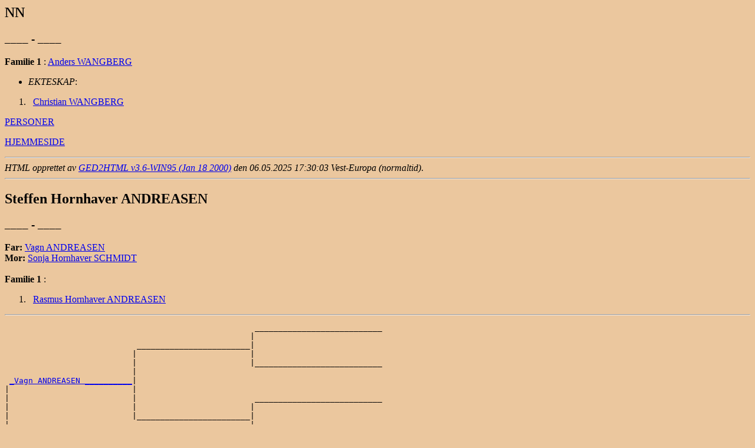

--- FILE ---
content_type: text/html
request_url: http://www.ofstad.info/d0163/g0000087.html
body_size: 2736
content:
<!DOCTYPE HTML PUBLIC "-//W3C//DTD HTML 3.2//EN">
<HTML>
<HEAD>
<TITLE>I32484: NN    (____ - ____)
</TITLE>
<META NAME="Description" content="NN    (____ - ____)">
<META NAME="Keywords" content="NN   , GED2HTML, genealogy">
<META NAME="Generator" content="GED2HTML v3.6-WIN95 (Jan 18 2000)">
<META NAME="Date" content="05/06/2025 05:30:03 PM Vest-Europa (normaltid)">
</HEAD>
<BODY BGCOLOR="#ebc79e">
<H2><A NAME="I32484"></A>NN   </H2>
<H3>____ - ____</H3>
<B>Familie 1</B>
: <A HREF="../d0104/g0000018.html#I32431">Anders  WANGBERG </A>
<UL>
<LI><EM>EKTESKAP</EM>: 
</UL>
<OL>
<LI> <TT>&nbsp;</TT><A HREF="../d0164/g0000087.html#I32485">Christian  WANGBERG </A>
</OL>
<P><A HREF="../persons.html">PERSONER</A></P>
<P><A HREF="http://www.ofstad.info">HJEMMESIDE</A></P>
<HR>
<EM>HTML opprettet av <A HREF="http://www.gendex.com/ged2html/">GED2HTML v3.6-WIN95 (Jan 18 2000)</A> den 06.05.2025 17:30:03 Vest-Europa (normaltid)</EM>.  
<HR>
<H2><A NAME="I15317"></A>Steffen Hornhaver  ANDREASEN </H2>
<H3>____ - ____</H3>
<B>Far: </B> <A HREF="../d0161/g0000087.html#I15315">Vagn  ANDREASEN </A><BR>
<B>Mor: </B> <A HREF="../d0029/g0000085.html#I15290">Sonja Hornhaver  SCHMIDT </A><BR>
<BR>
<B>Familie 1</B>
: <OL>
<LI> <TT>&nbsp;</TT><A HREF="../d0186/g0000017.html#I15327">Rasmus Hornhaver  ANDREASEN </A>
</OL>
<HR>
<PRE>
                                                     ___________________________
                                                    |                           
                            ________________________|
                           |                        |
                           |                        |___________________________
                           |                                                    
 <A HREF="../d0161/g0000087.html#I15315">_Vagn ANDREASEN __________</A>|
|                          |
|                          |                         ___________________________
|                          |                        |                           
|                          |________________________|
|                                                   |
|                                                   |___________________________
|                                                                               
|
|--<A HREF="../d0163/g0000087.html#I15317">Steffen Hornhaver ANDREASEN </A>
|  
|                                                    <A HREF="../d0032/g0000085.html#I15293">_Jeppe Pedersen SCHMIDT ___</A>
|                                                   |                           
|                           <A HREF="../d0099/g0000015.html#I15289">_Johan SCHMIDT _________</A>|
|                          |  m 1924                |
|                          |                        |<A HREF="../d0033/g0000085.html#I15294">_Inger Cathrine AHRENDT ___</A>
|                          |                                                    
|<A HREF="../d0029/g0000085.html#I15290">_Sonja Hornhaver SCHMIDT _</A>|
                           |
                           |                         <A HREF="../d0129/g0000015.html#I15261">_Waldemar Wiggo HORNHAVER _</A>+
                           |                        | (1872 - ....)             
                           |<A HREF="../d0075/g0000085.html#I15278">_Else Dagmar HORNHAVER _</A>|
                             (.... - 1970) m 1924   |
                                                    |<A HREF="../d0073/g0000085.html#I15276">_Christine Laumand NN _____</A>
                                                                                
</PRE>
<HR>
<P><A HREF="../persons.html">PERSONER</A></P>
<P><A HREF="http://www.ofstad.info">HJEMMESIDE</A></P>
<HR>
<EM>HTML opprettet av <A HREF="http://www.gendex.com/ged2html/">GED2HTML v3.6-WIN95 (Jan 18 2000)</A> den 06.05.2025 17:30:03 Vest-Europa (normaltid)</EM>.  
<HR>
<H2><A NAME="I185339"></A>Gunvor Hansdatter  BERGSET </H2>
<H3>1913 - ____</H3>
<UL>
<LI><EM>F�DT</EM>: 1913
</UL>
<B>Far: </B> <A HREF="../d0138/g0000057.html#I185327">Hans Melchior  BERGSET </A><BR>
<B>Mor: </B> <A HREF="../d0156/g0000087.html#I185332">Ingeborg Malene Embretsdatter  NORDSET </A><BR>
<BR>
<B>Familie 1</B>
: <A HREF="../d0093/g0000057.html#I185340">Gjervald  VIKEN </A>
<UL>
<LI><EM>EKTESKAP</EM>: 
<A HREF="#360418">[360418]</A>
</UL>
<BR>
<HR>
<PRE>
                                                                            <A HREF="../d0006/g0000056.html#I185205">_Peder SKANCKE ________________</A>+
                                                                           | (1814 - 1884)                 
                                          <A HREF="../d0004/g0000088.html#I185315">_Erik Pedersen SKANCKE __________</A>|
                                         | (1841 - ....)                   |
                                         |                                 |<A HREF="../d0002/g0000088.html#I185313">_Marit Eriksdatter ROMUNDSTAD _</A>
                                         |                                   (1812 - 1849)                 
 <A HREF="../d0138/g0000057.html#I185327">_Hans Melchior BERGSET _________________</A>|
| (1864 - 1918) m 1913                   |
|                                        |                                  _______________________________
|                                        |                                 |                               
|                                        |<A HREF="../d0137/g0000057.html#I185326">_Brynhild Haagensdatter HAARSET _</A>|
|                                          (1839 - 1902)                   |
|                                                                          |_______________________________
|                                                                                                          
|
|--<A HREF="../d0163/g0000087.html#I185339">Gunvor Hansdatter BERGSET </A>
|  (1913 - ....)
|                                                                           _______________________________
|                                                                          |                               
|                                         _________________________________|
|                                        |                                 |
|                                        |                                 |_______________________________
|                                        |                                                                 
|<A HREF="../d0156/g0000087.html#I185332">_Ingeborg Malene Embretsdatter NORDSET _</A>|
  (1878 - ....) m 1913                   |
                                         |                                  _______________________________
                                         |                                 |                               
                                         |_________________________________|
                                                                           |
                                                                           |_______________________________
                                                                                                           
</PRE>
<HR>
<P><A HREF="../persons.html">PERSONER</A></P>
<P>
<A NAME="360418">[<B>360418</B>]</A>
<A HREF="../sources.html#S227">[S227]</A>
<EM>
Skanke �tten (1995)<BR>
</EM>
<UL>
<LI><EM>SIDE</EM>: s. 159.<BR>
</UL>
<P><A HREF="http://www.ofstad.info">HJEMMESIDE</A></P>
<HR>
<EM>HTML opprettet av <A HREF="http://www.gendex.com/ged2html/">GED2HTML v3.6-WIN95 (Jan 18 2000)</A> den 06.05.2025 17:30:03 Vest-Europa (normaltid)</EM>.  
<HR>
<H2><A NAME="I8023"></A>Antonetta  HANSDATTER </H2>
<H3>1792 - 1823</H3>
<UL>
<LI><EM>F�DT</EM>: 1792, Sol�y, Lavangen, Troms
<A HREF="#10461">[10461]</A>
<LI><EM>D�D</EM>: 1823
<A HREF="#10462">[10462]</A>
</UL>
<B>Far: </B> <A HREF="../d0127/g0000009.html#I39407">Hans  NILSSEN </A><BR>
<B>Mor: </B> <A HREF="../d0061/g0000037.html#I39377">Berit  HANSDATTER </A><BR>
<BR>
<B>Familie 1</B>
: <A HREF="../d0026/g0000041.html#I5966">Ole  HANSSEN </A>
<UL>
<LI><EM>EKTESKAP</EM>: 1820, Hesjevik, Lavangen, Troms
<A HREF="#318439">[318439]</A>
</UL>
<OL>
<LI> <TT>+</TT><A HREF="../d0164/g0000087.html#I8024">Bergitta  OLSDATTER </A>
</OL>
<HR>
<PRE>
                                                                       <A HREF="../d0081/g0000021.html#I31395">_Steffen ANDERSSEN __</A>
                                                                      |                     
                       <A HREF="../d0128/g0000017.html#I35727">_Nils STEFFENSEN ______________________________</A>|
                      | (1708 - 1795)                                 |
                      |                                               |<A HREF="../d0082/g0000021.html#I31396">_Anna JONSDATTER ____</A>
                      |                                                                     
 <A HREF="../d0127/g0000009.html#I39407">_Hans NILSSEN _______</A>|
| (1748 - 1805) m 1781|
|                     |                                                <A HREF="../d0140/g0000069.html#I13952">_Hans JENSSEN _______</A>+
|                     |                                               | (1697 - 1779) m 1721
|                     |<A HREF="../d0160/g0000017.html#I35701">_Golla HANSDATTER _____________________________</A>|
|                       (1727 - 1810)                                 |
|                                                                     |<A HREF="../d0172/g0000084.html#I35698">_Marit NILSDATTER ___</A>+
|                                                                       (1699 - 1772) m 1721
|
|--<A HREF="../d0163/g0000087.html#I8023">Antonetta HANSDATTER </A>
|  (1792 - 1823)
|                                                                      <A HREF="../d0092/g0000037.html#I39350">_Peder OLSEN ________</A>+
|                                                                     | (1679 - 1755)       
|                      <A HREF="../d0097/g0000037.html#I39355">_Hans PEDERSEN ________________________________</A>|
|                     | (1725 - 1788) m 1751                          |
|                     |                                               |_____________________
|                     |                                                                     
|<A HREF="../d0061/g0000037.html#I39377">_Berit HANSDATTER ___</A>|
  (1753 - 1796) m 1781|
                      |                                                _____________________
                      |                                               |                     
                      |<A HREF="../d0060/g0000037.html#I39376">_Berit (Birgitte) (Barosdatter) BERENTSDATTER _</A>|
                        (1724 - 1809) m 1751                          |
                                                                      |_____________________
                                                                                            
</PRE>
<HR>
<P><A HREF="../persons.html">PERSONER</A></P>
<P>
<A NAME="10461">[<B>10461</B>]</A>
<A HREF="../sources.html#S74">[S74]</A>
<EM>
Astafjord bygdebok<BR>
</EM>
<P>
<A NAME="10462">[<B>10462</B>]</A>
<A HREF="../sources.html#S74">[S74]</A>
<EM>
Astafjord bygdebok<BR>
</EM>
<P>
<A NAME="318439">[<B>318439</B>]</A>
<A HREF="../sources.html#S74">[S74]</A>
<EM>
Astafjord bygdebok<BR>
</EM>
<P><A HREF="http://www.ofstad.info">HJEMMESIDE</A></P>
<HR>
<EM>HTML opprettet av <A HREF="http://www.gendex.com/ged2html/">GED2HTML v3.6-WIN95 (Jan 18 2000)</A> den 06.05.2025 17:30:03 Vest-Europa (normaltid)</EM>.  
<HR>
<H2><A NAME="I28982"></A>Karen  NN </H2>
<H3>____ - ____</H3>
<B>Familie 1</B>
: <A HREF="../d0029/g0000058.html#I28938">Henrik Henrikss�n  HOLCK </A>
<UL>
<LI><EM>EKTESKAP</EM>: 
</UL>
<OL>
<LI> <TT>&nbsp;</TT><A HREF="../d0168/g0000087.html#I28987">Sakarias Henriksen  HOLCK </A>
<LI> <TT>&nbsp;</TT><A HREF="../d0169/g0000087.html#I28988">Peder Henriksen  HOLCK </A>
</OL>
<P><A HREF="../persons.html">PERSONER</A></P>
<P><A HREF="http://www.ofstad.info">HJEMMESIDE</A></P>
<HR>
<EM>HTML opprettet av <A HREF="http://www.gendex.com/ged2html/">GED2HTML v3.6-WIN95 (Jan 18 2000)</A> den 06.05.2025 17:30:03 Vest-Europa (normaltid)</EM>.  
<HR>
<H2><A NAME="I123632"></A>Ingeborg Henriette  WIESENBACH </H2>
<H3>16 SEP 1840 - ____</H3>
<UL>
<LI><EM>F�DT</EM>: 16 SEP 1840, Larvik, Vestfold
<A HREF="#191400">[191400]</A>
</UL>
<B>Far: </B> <A HREF="../d0165/g0000087.html#I123634">Johan Fredrik  WIESENBACH </A><BR>
<B>Mor: </B> <A HREF="../d0164/g0000087.html#I123633">Petrea  FALCH </A><BR>
<BR>
<B>Familie 1</B>
: <A HREF="../d0162/g0000087.html#I123631">Thorvald August  BULL </A>
<UL>
<LI><EM>EKTESKAP</EM>: 5 MAI 1875, Kristiania
<A HREF="#343988">[343988]</A>
</UL>
<OL>
<LI> <TT>&nbsp;</TT><A HREF="../d0166/g0000087.html#I123635">Johan  BULL </A>
<LI> <TT>&nbsp;</TT><A HREF="../d0037/g0000031.html#I81204">Andreas  BULL </A>
<LI> <TT>&nbsp;</TT><A HREF="../d0167/g0000087.html#I123636">J�rgen  BULL </A>
</OL>
<HR>
<PRE>
                                __
                               |  
                             __|
                            |  |
                            |  |__
                            |     
 <A HREF="../d0165/g0000087.html#I123634">_Johan Fredrik WIESENBACH _</A>|
|                           |
|                           |   __
|                           |  |  
|                           |__|
|                              |
|                              |__
|                                 
|
|--<A HREF="../d0163/g0000087.html#I123632">Ingeborg Henriette WIESENBACH </A>
|  (1840 - ....)
|                               __
|                              |  
|                            __|
|                           |  |
|                           |  |__
|                           |     
|<A HREF="../d0164/g0000087.html#I123633">_Petrea FALCH _____________</A>|
                            |
                            |   __
                            |  |  
                            |__|
                               |
                               |__
                                  
</PRE>
<HR>
<P><A HREF="../persons.html">PERSONER</A></P>
<P>
<A NAME="191400">[<B>191400</B>]</A>
<A HREF="../sources.html#S1858">[S1858]</A>
<EM>
Stamtavle over Den Tr�nderske Sl�gt Bull<BR>
</EM>
<UL>
<LI><EM>SIDE</EM>: s. 42.<BR>
</UL>
<P>
<A NAME="343988">[<B>343988</B>]</A>
<A HREF="../sources.html#S1858">[S1858]</A>
<EM>
Stamtavle over Den Tr�nderske Sl�gt Bull<BR>
</EM>
<UL>
<LI><EM>SIDE</EM>: s. 42.<BR>
</UL>
<P><A HREF="http://www.ofstad.info">HJEMMESIDE</A></P>
<HR>
<EM>HTML opprettet av <A HREF="http://www.gendex.com/ged2html/">GED2HTML v3.6-WIN95 (Jan 18 2000)</A> den 06.05.2025 17:30:03 Vest-Europa (normaltid)</EM>.  
<HR>
</BODY>
</HTML>
